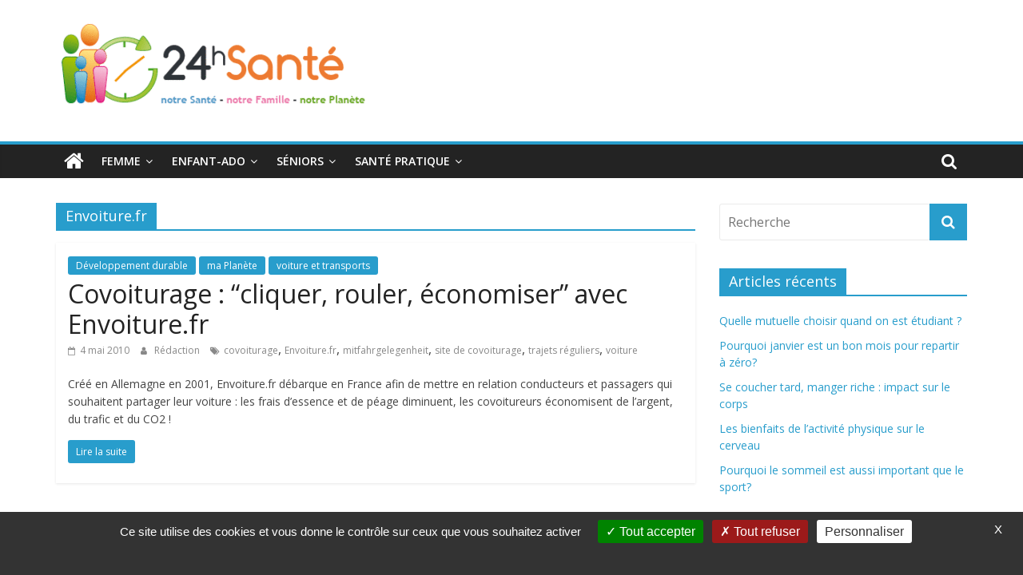

--- FILE ---
content_type: text/html; charset=UTF-8
request_url: https://www.24hsante.com/tag/envoiture-fr/
body_size: 9698
content:
<!DOCTYPE html>
<html lang="fr-FR"
	prefix="og: https://ogp.me/ns#" >
<head>
	<meta charset="UTF-8"/>
	<meta name="viewport" content="width=device-width, initial-scale=1">
	<link rel="profile" href="https://gmpg.org/xfn/11"/>
	<title>Envoiture.fr | 24h Santé</title>

		<!-- All in One SEO 4.0.18 -->
		<link rel="canonical" href="https://www.24hsante.com/tag/envoiture-fr/" />
		<script type="application/ld+json" class="aioseo-schema">
			{"@context":"https:\/\/schema.org","@graph":[{"@type":"WebSite","@id":"https:\/\/www.24hsante.com\/#website","url":"https:\/\/www.24hsante.com\/","name":"24h Sant\u00e9","description":"La sant\u00e9 de toute la famille","publisher":{"@id":"https:\/\/www.24hsante.com\/#organization"}},{"@type":"Organization","@id":"https:\/\/www.24hsante.com\/#organization","name":"24h Sant\u00e9","url":"https:\/\/www.24hsante.com\/","logo":{"@type":"ImageObject","@id":"https:\/\/www.24hsante.com\/#organizationLogo","url":"https:\/\/www.24hsante.com\/wp-content\/uploads\/2019\/04\/logo2-e1677848641727.gif","width":"400","height":"132"},"image":{"@id":"https:\/\/www.24hsante.com\/#organizationLogo"}},{"@type":"BreadcrumbList","@id":"https:\/\/www.24hsante.com\/tag\/envoiture-fr\/#breadcrumblist","itemListElement":[{"@type":"ListItem","@id":"https:\/\/www.24hsante.com\/#listItem","position":"1","item":{"@id":"https:\/\/www.24hsante.com\/#item","name":"Accueil","description":"La sant\u00e9 de toute la famille","url":"https:\/\/www.24hsante.com\/"},"nextItem":"https:\/\/www.24hsante.com\/tag\/envoiture-fr\/#listItem"},{"@type":"ListItem","@id":"https:\/\/www.24hsante.com\/tag\/envoiture-fr\/#listItem","position":"2","item":{"@id":"https:\/\/www.24hsante.com\/tag\/envoiture-fr\/#item","name":"Envoiture.fr","url":"https:\/\/www.24hsante.com\/tag\/envoiture-fr\/"},"previousItem":"https:\/\/www.24hsante.com\/#listItem"}]},{"@type":"CollectionPage","@id":"https:\/\/www.24hsante.com\/tag\/envoiture-fr\/#collectionpage","url":"https:\/\/www.24hsante.com\/tag\/envoiture-fr\/","name":"Envoiture.fr | 24h Sant\u00e9","inLanguage":"fr-FR","isPartOf":{"@id":"https:\/\/www.24hsante.com\/#website"},"breadcrumb":{"@id":"https:\/\/www.24hsante.com\/tag\/envoiture-fr\/#breadcrumblist"}}]}
		</script>
		<!-- All in One SEO -->

<link rel='dns-prefetch' href='//fonts.googleapis.com' />
<link rel='dns-prefetch' href='//s.w.org' />
<link rel="alternate" type="application/rss+xml" title="24h Santé &raquo; Flux" href="https://www.24hsante.com/feed/" />
<link rel="alternate" type="application/rss+xml" title="24h Santé &raquo; Flux des commentaires" href="https://www.24hsante.com/comments/feed/" />
<link rel="alternate" type="application/rss+xml" title="24h Santé &raquo; Flux de l’étiquette Envoiture.fr" href="https://www.24hsante.com/tag/envoiture-fr/feed/" />
		<script type="text/javascript">
			window._wpemojiSettings = {"baseUrl":"https:\/\/s.w.org\/images\/core\/emoji\/11\/72x72\/","ext":".png","svgUrl":"https:\/\/s.w.org\/images\/core\/emoji\/11\/svg\/","svgExt":".svg","source":{"concatemoji":"https:\/\/www.24hsante.com\/wp-includes\/js\/wp-emoji-release.min.js?ver=335670c8c3d549b7af874c9a39f40cf2"}};
			!function(e,a,t){var n,r,o,i=a.createElement("canvas"),p=i.getContext&&i.getContext("2d");function s(e,t){var a=String.fromCharCode;p.clearRect(0,0,i.width,i.height),p.fillText(a.apply(this,e),0,0);e=i.toDataURL();return p.clearRect(0,0,i.width,i.height),p.fillText(a.apply(this,t),0,0),e===i.toDataURL()}function c(e){var t=a.createElement("script");t.src=e,t.defer=t.type="text/javascript",a.getElementsByTagName("head")[0].appendChild(t)}for(o=Array("flag","emoji"),t.supports={everything:!0,everythingExceptFlag:!0},r=0;r<o.length;r++)t.supports[o[r]]=function(e){if(!p||!p.fillText)return!1;switch(p.textBaseline="top",p.font="600 32px Arial",e){case"flag":return s([55356,56826,55356,56819],[55356,56826,8203,55356,56819])?!1:!s([55356,57332,56128,56423,56128,56418,56128,56421,56128,56430,56128,56423,56128,56447],[55356,57332,8203,56128,56423,8203,56128,56418,8203,56128,56421,8203,56128,56430,8203,56128,56423,8203,56128,56447]);case"emoji":return!s([55358,56760,9792,65039],[55358,56760,8203,9792,65039])}return!1}(o[r]),t.supports.everything=t.supports.everything&&t.supports[o[r]],"flag"!==o[r]&&(t.supports.everythingExceptFlag=t.supports.everythingExceptFlag&&t.supports[o[r]]);t.supports.everythingExceptFlag=t.supports.everythingExceptFlag&&!t.supports.flag,t.DOMReady=!1,t.readyCallback=function(){t.DOMReady=!0},t.supports.everything||(n=function(){t.readyCallback()},a.addEventListener?(a.addEventListener("DOMContentLoaded",n,!1),e.addEventListener("load",n,!1)):(e.attachEvent("onload",n),a.attachEvent("onreadystatechange",function(){"complete"===a.readyState&&t.readyCallback()})),(n=t.source||{}).concatemoji?c(n.concatemoji):n.wpemoji&&n.twemoji&&(c(n.twemoji),c(n.wpemoji)))}(window,document,window._wpemojiSettings);
		</script>
		<style type="text/css">
img.wp-smiley,
img.emoji {
	display: inline !important;
	border: none !important;
	box-shadow: none !important;
	height: 1em !important;
	width: 1em !important;
	margin: 0 .07em !important;
	vertical-align: -0.1em !important;
	background: none !important;
	padding: 0 !important;
}
</style>
<link rel='stylesheet' id='wp-block-library-css'  href='https://www.24hsante.com/wp-includes/css/dist/block-library/style.min.css?ver=335670c8c3d549b7af874c9a39f40cf2' type='text/css' media='all' />
<link rel='stylesheet' id='wp-block-library-theme-css'  href='https://www.24hsante.com/wp-includes/css/dist/block-library/theme.min.css?ver=335670c8c3d549b7af874c9a39f40cf2' type='text/css' media='all' />
<link rel='stylesheet' id='chld_thm_cfg_parent-css'  href='https://www.24hsante.com/wp-content/themes/colormag/style.css?ver=335670c8c3d549b7af874c9a39f40cf2' type='text/css' media='all' />
<link rel='stylesheet' id='colormag_google_fonts-css'  href='//fonts.googleapis.com/css?family=Open+Sans%3A400%2C600&#038;ver=335670c8c3d549b7af874c9a39f40cf2' type='text/css' media='all' />
<link rel='stylesheet' id='colormag_style-css'  href='https://www.24hsante.com/wp-content/themes/colormag-child/style.css?ver=1.3.8.1555602161' type='text/css' media='all' />
<link rel='stylesheet' id='colormag-fontawesome-css'  href='https://www.24hsante.com/wp-content/themes/colormag/fontawesome/css/font-awesome.css?ver=4.2.1' type='text/css' media='all' />
<script type='text/javascript' src='https://www.24hsante.com/wp-includes/js/jquery/jquery.js?ver=1.12.4'></script>
<script type='text/javascript' src='https://www.24hsante.com/wp-includes/js/jquery/jquery-migrate.min.js?ver=1.4.1'></script>
<!--[if lte IE 8]>
<script type='text/javascript' src='https://www.24hsante.com/wp-content/themes/colormag/js/html5shiv.min.js?ver=335670c8c3d549b7af874c9a39f40cf2'></script>
<![endif]-->
<link rel='https://api.w.org/' href='https://www.24hsante.com/wp-json/' />
<link rel="EditURI" type="application/rsd+xml" title="RSD" href="https://www.24hsante.com/xmlrpc.php?rsd" />
<link rel="wlwmanifest" type="application/wlwmanifest+xml" href="https://www.24hsante.com/wp-includes/wlwmanifest.xml" /> 

		<style>
			.no-js img.lazyload { display: none; }
			figure.wp-block-image img.lazyloading { min-width: 150px; }
							.lazyload, .lazyloading { opacity: 0; }
				.lazyloaded {
					opacity: 1;
					transition: opacity 400ms;
					transition-delay: 0ms;
				}
					</style>
		<link rel="icon" href="https://www.24hsante.com/wp-content/uploads/2019/04/logo55.gif" sizes="32x32" />
<link rel="icon" href="https://www.24hsante.com/wp-content/uploads/2019/04/logo55.gif" sizes="192x192" />
<link rel="apple-touch-icon-precomposed" href="https://www.24hsante.com/wp-content/uploads/2019/04/logo55.gif" />
<meta name="msapplication-TileImage" content="https://www.24hsante.com/wp-content/uploads/2019/04/logo55.gif" />
	<meta name="google-site-verification" content="WSxYLwFqudg5wHAs-sgxtJj9Rk6RHhbev6wXciklf2Y" />
</head>

<body data-rsssl=1 class="archive tag tag-envoiture-fr tag-3561 wp-custom-logo wp-embed-responsive  wide">


<div id="page" class="hfeed site">
	
	
	<header id="masthead" class="site-header clearfix ">
		<div id="header-text-nav-container" class="clearfix">

			
			
			
		<div class="inner-wrap">

			<div id="header-text-nav-wrap" class="clearfix">
				<div id="header-left-section">
											<div id="header-logo-image">
							<a href="https://www.24hsante.com/" class="custom-logo-link" rel="home" itemprop="url"><img width="400" height="132"   alt="24h Santé" itemprop="logo" data-src="https://www.24hsante.com/wp-content/uploads/2019/04/logo2-e1677848641727.gif" class="custom-logo lazyload" src="[data-uri]" /><noscript><img width="400" height="132" src="https://www.24hsante.com/wp-content/uploads/2019/04/logo2-e1677848641727.gif" class="custom-logo" alt="24h Santé" itemprop="logo" /></noscript></a>						</div><!-- #header-logo-image -->
											<div id="header-text" class="screen-reader-text">
													<h3 id="site-title">
								<a href="https://www.24hsante.com/" title="24h Santé" rel="home">24h Santé</a>
							</h3>
																		<p id="site-description">La santé de toute la famille</p>
						<!-- #site-description -->
					</div><!-- #header-text -->
				</div><!-- #header-left-section -->
				<div id="header-right-section">
									</div><!-- #header-right-section -->

			</div><!-- #header-text-nav-wrap -->

		</div><!-- .inner-wrap -->

		
			
			
		<nav id="site-navigation" class="main-navigation clearfix" role="navigation">
			<div class="inner-wrap clearfix">
				
					<div class="home-icon">
						<a href="https://www.24hsante.com/" title="24h Santé"><i class="fa fa-home"></i></a>
					</div>

					
									<div class="search-random-icons-container">
													<div class="top-search-wrap">
								<i class="fa fa-search search-top"></i>
								<div class="search-form-top">
									<form action="https://www.24hsante.com/" class="search-form searchform clearfix" method="get">
   <div class="search-wrap">
      <input type="text" placeholder="Recherche" class="s field" name="s">
      <button class="search-icon" type="submit"></button>
   </div>
</form><!-- .searchform -->								</div>
							</div>
											</div>
				
				<p class="menu-toggle"></p>
				<div class="menu-primary-container"><ul id="menu-menu-principal" class="menu"><li id="menu-item-51596" class="menu-item menu-item-type-taxonomy menu-item-object-category menu-item-has-children menu-item-51596"><a href="https://www.24hsante.com/femme/">Femme</a>
<ul class="sub-menu">
	<li id="menu-item-51548" class="menu-item menu-item-type-taxonomy menu-item-object-category menu-item-51548"><a href="https://www.24hsante.com/sante-femmes/">Santé femme</a></li>
	<li id="menu-item-51595" class="menu-item menu-item-type-taxonomy menu-item-object-category menu-item-51595"><a href="https://www.24hsante.com/bien-etre/">Bien-être</a></li>
	<li id="menu-item-51594" class="menu-item menu-item-type-taxonomy menu-item-object-category menu-item-51594"><a href="https://www.24hsante.com/beaute-bien-etre/">Beauté</a></li>
</ul>
</li>
<li id="menu-item-51549" class="menu-item menu-item-type-taxonomy menu-item-object-category menu-item-has-children menu-item-51549"><a href="https://www.24hsante.com/enfant-ado/">Enfant-ado</a>
<ul class="sub-menu">
	<li id="menu-item-51602" class="menu-item menu-item-type-taxonomy menu-item-object-category menu-item-51602"><a href="https://www.24hsante.com/enfant-ado/bebe/">Santé bébé (0-2 ans)</a></li>
	<li id="menu-item-51599" class="menu-item menu-item-type-taxonomy menu-item-object-category menu-item-51599"><a href="https://www.24hsante.com/enfant-ado/sante-enfants/">Santé enfants</a></li>
	<li id="menu-item-51598" class="menu-item menu-item-type-taxonomy menu-item-object-category menu-item-51598"><a href="https://www.24hsante.com/enfant-ado/sante-adolescents/">Santé ados</a></li>
	<li id="menu-item-51600" class="menu-item menu-item-type-taxonomy menu-item-object-category menu-item-51600"><a href="https://www.24hsante.com/enfant-ado/scolarite/">Scolarité</a></li>
</ul>
</li>
<li id="menu-item-51550" class="menu-item menu-item-type-taxonomy menu-item-object-category menu-item-has-children menu-item-51550"><a href="https://www.24hsante.com/seniors/">Séniors</a>
<ul class="sub-menu">
	<li id="menu-item-51603" class="menu-item menu-item-type-taxonomy menu-item-object-category menu-item-51603"><a href="https://www.24hsante.com/grands-seniors/">Grands séniors</a></li>
</ul>
</li>
<li id="menu-item-51551" class="menu-item menu-item-type-taxonomy menu-item-object-category menu-item-has-children menu-item-51551"><a href="https://www.24hsante.com/ma-sante-pratique/">Santé pratique</a>
<ul class="sub-menu">
	<li id="menu-item-51588" class="menu-item menu-item-type-taxonomy menu-item-object-category menu-item-has-children menu-item-51588"><a href="https://www.24hsante.com/ma-sante-pratique/mes-droits-mes-demarches/">Mes droits, mes démarches</a>
	<ul class="sub-menu">
		<li id="menu-item-51675" class="menu-item menu-item-type-taxonomy menu-item-object-category menu-item-51675"><a href="https://www.24hsante.com/ma-sante-pratique/secu-mutuelles-complementaires/">Sécu, mutuelles&#8230;</a></li>
		<li id="menu-item-51674" class="menu-item menu-item-type-taxonomy menu-item-object-category menu-item-51674"><a href="https://www.24hsante.com/ma-sante-pratique/se-renseigner-s-informer-choisir/">Se renseigner, choisir</a></li>
		<li id="menu-item-51673" class="menu-item menu-item-type-taxonomy menu-item-object-category menu-item-51673"><a href="https://www.24hsante.com/ma-sante-pratique/hopitaux-cliniques/">Hôpitaux, cliniques</a></li>
	</ul>
</li>
	<li id="menu-item-51593" class="menu-item menu-item-type-taxonomy menu-item-object-category menu-item-has-children menu-item-51593"><a href="https://www.24hsante.com/ma-sante-pratique/le-medicament-et-moi/">Le médicament et moi</a>
	<ul class="sub-menu">
		<li id="menu-item-51659" class="menu-item menu-item-type-taxonomy menu-item-object-category menu-item-51659"><a href="https://www.24hsante.com/ma-sante-pratique/le-medicament-et-moi/medicaments-sur-ordonnance/">Médicaments</a></li>
		<li id="menu-item-51657" class="menu-item menu-item-type-taxonomy menu-item-object-category menu-item-51657"><a href="https://www.24hsante.com/ma-sante-pratique/le-medicament-et-moi/automedication/">Automédication</a></li>
		<li id="menu-item-51658" class="menu-item menu-item-type-taxonomy menu-item-object-category menu-item-51658"><a href="https://www.24hsante.com/ma-sante-pratique/le-medicament-et-moi/homeopathie/">Homéopathie</a></li>
	</ul>
</li>
	<li id="menu-item-51597" class="menu-item menu-item-type-taxonomy menu-item-object-category menu-item-51597"><a href="https://www.24hsante.com/ma-sante-pratique/e-sante-sites-appli/">E-santé, sites et applis</a></li>
</ul>
</li>
</ul></div>
			</div>
		</nav>

		
		</div><!-- #header-text-nav-container -->

				



	</header>

		
	<div id="main" class="clearfix">
		<div class="inner-wrap clearfix">

	
	<div id="primary">
		<div id="content" class="clearfix">

			
				<header class="page-header">
               					<h1 class="page-title">
               <span>
						Envoiture.fr					</span></h1>
                  									</header><!-- .page-header -->

            <div class="article-container">

   				
   				
   					
<article id="post-8748" class="post-8748 post type-post status-publish format-standard hentry category-developpement-durable-ma-planete category-ma-planete category-voiture-transports tag-covoiturage tag-envoiture-fr tag-mitfahrgelegenheit tag-site-de-covoiturage tag-trajets-reguliers tag-voiture">
   
   
   <div class="article-content clearfix">

      
      <div class="above-entry-meta"><span class="cat-links"><a href="https://www.24hsante.com/developpement-durable-ma-planete/"  rel="category tag">Développement durable</a>&nbsp;<a href="https://www.24hsante.com/ma-planete/"  rel="category tag">ma Planète</a>&nbsp;<a href="https://www.24hsante.com/voiture-transports/"  rel="category tag">voiture et transports</a>&nbsp;</span></div>
      <header class="entry-header">
         <h2 class="entry-title">
            <a href="https://www.24hsante.com/covoiturage-cliquer-rouler-economiser-avec-envoiture-fr/" title="Covoiturage : “cliquer, rouler, économiser” avec Envoiture.fr">Covoiturage : “cliquer, rouler, économiser” avec Envoiture.fr</a>
         </h2>
      </header>

      <div class="below-entry-meta">
			<span class="posted-on"><a href="https://www.24hsante.com/covoiturage-cliquer-rouler-economiser-avec-envoiture-fr/" title="16 h 48 min" rel="bookmark"><i class="fa fa-calendar-o"></i> <time class="entry-date published" datetime="2010-05-04T16:48:56+00:00">4 mai 2010</time><time class="updated" datetime="2019-10-22T18:17:43+00:00">22 octobre 2019</time></a></span>
			<span class="byline">
				<span class="author vcard">
					<i class="fa fa-user"></i>
					<a class="url fn n"
					   href="https://www.24hsante.com/author/xor666da/"
					   title="Rédaction">Rédaction					</a>
				</span>
			</span>

			<span class="tag-links"><i class="fa fa-tags"></i><a href="https://www.24hsante.com/tag/covoiturage/" rel="tag">covoiturage</a>, <a href="https://www.24hsante.com/tag/envoiture-fr/" rel="tag">Envoiture.fr</a>, <a href="https://www.24hsante.com/tag/mitfahrgelegenheit/" rel="tag">mitfahrgelegenheit</a>, <a href="https://www.24hsante.com/tag/site-de-covoiturage/" rel="tag">site de covoiturage</a>, <a href="https://www.24hsante.com/tag/trajets-reguliers/" rel="tag">trajets réguliers</a>, <a href="https://www.24hsante.com/tag/voiture/" rel="tag">voiture</a></span></div>
      <div class="entry-content clearfix">
         <p>Créé en Allemagne en 2001, Envoiture.fr débarque en France afin de mettre en relation conducteurs et passagers qui souhaitent partager leur voiture : les frais d’essence et de péage diminuent, les covoitureurs économisent de l’argent, du trafic et du CO2 !</p>
         <a class="more-link" title="Covoiturage : “cliquer, rouler, économiser” avec Envoiture.fr" href="https://www.24hsante.com/covoiturage-cliquer-rouler-economiser-avec-envoiture-fr/"><span>Lire la suite</span></a>
      </div>

   </div>

   </article>
   				
            </div>

				

			
		</div><!-- #content -->
	</div><!-- #primary -->

	
<div id="secondary">
			
		<aside id="search-2" class="widget widget_search clearfix"><form action="https://www.24hsante.com/" class="search-form searchform clearfix" method="get">
   <div class="search-wrap">
      <input type="text" placeholder="Recherche" class="s field" name="s">
      <button class="search-icon" type="submit"></button>
   </div>
</form><!-- .searchform --></aside>		<aside id="recent-posts-2" class="widget widget_recent_entries clearfix">		<h3 class="widget-title"><span>Articles récents</span></h3>		<ul>
											<li>
					<a href="https://www.24hsante.com/quelle-mutuelle-choisir-quand-on-est-etudiant/">Quelle mutuelle choisir quand on est étudiant ?</a>
									</li>
											<li>
					<a href="https://www.24hsante.com/pourquoi-janvier-est-un-bon-mois-pour-repartir-a-zero/">Pourquoi janvier est un bon mois pour repartir à zéro?</a>
									</li>
											<li>
					<a href="https://www.24hsante.com/se-coucher-tard-manger-riche-impact-sur-le-corps/">Se coucher tard, manger riche : impact sur le corps</a>
									</li>
											<li>
					<a href="https://www.24hsante.com/les-bienfaits-de-lactivite-physique-sur-le-cerveau/">Les bienfaits de l’activité physique sur le cerveau</a>
									</li>
											<li>
					<a href="https://www.24hsante.com/pourquoi-le-sommeil-est-aussi-important-que-le-sport/">Pourquoi le sommeil est aussi important que le sport?</a>
									</li>
					</ul>
		</aside><aside id="tag_cloud-2" class="widget widget_tag_cloud clearfix"><h3 class="widget-title"><span>Étiquettes</span></h3><div class="tagcloud"><a href="https://www.24hsante.com/tag/alcool/" class="tag-cloud-link tag-link-28 tag-link-position-1" style="font-size: 11.5pt;" aria-label="alcool (80 éléments)">alcool</a>
<a href="https://www.24hsante.com/tag/alimentation/" class="tag-cloud-link tag-link-15 tag-link-position-2" style="font-size: 10.882352941176pt;" aria-label="alimentation (74 éléments)">alimentation</a>
<a href="https://www.24hsante.com/tag/allergie/" class="tag-cloud-link tag-link-326 tag-link-position-3" style="font-size: 8.4117647058824pt;" aria-label="allergie (57 éléments)">allergie</a>
<a href="https://www.24hsante.com/tag/allergies/" class="tag-cloud-link tag-link-240 tag-link-position-4" style="font-size: 10.470588235294pt;" aria-label="allergies (71 éléments)">allergies</a>
<a href="https://www.24hsante.com/tag/alzheimer/" class="tag-cloud-link tag-link-226 tag-link-position-5" style="font-size: 14.176470588235pt;" aria-label="Alzheimer (109 éléments)">Alzheimer</a>
<a href="https://www.24hsante.com/tag/assurance-maladie/" class="tag-cloud-link tag-link-236 tag-link-position-6" style="font-size: 9.4411764705882pt;" aria-label="Assurance-maladie (64 éléments)">Assurance-maladie</a>
<a href="https://www.24hsante.com/tag/asthme/" class="tag-cloud-link tag-link-1257 tag-link-position-7" style="font-size: 8.4117647058824pt;" aria-label="asthme (56 éléments)">asthme</a>
<a href="https://www.24hsante.com/tag/beaute/" class="tag-cloud-link tag-link-93 tag-link-position-8" style="font-size: 8.8235294117647pt;" aria-label="beauté (59 éléments)">beauté</a>
<a href="https://www.24hsante.com/tag/bio/" class="tag-cloud-link tag-link-95 tag-link-position-9" style="font-size: 12.735294117647pt;" aria-label="bio (92 éléments)">bio</a>
<a href="https://www.24hsante.com/tag/biodiversite/" class="tag-cloud-link tag-link-1232 tag-link-position-10" style="font-size: 9.8529411764706pt;" aria-label="biodiversité (67 éléments)">biodiversité</a>
<a href="https://www.24hsante.com/tag/bebe/" class="tag-cloud-link tag-link-321 tag-link-position-11" style="font-size: 12.735294117647pt;" aria-label="bébé (0-2 ans) (93 éléments)">bébé (0-2 ans)</a>
<a href="https://www.24hsante.com/tag/campagne/" class="tag-cloud-link tag-link-703 tag-link-position-12" style="font-size: 11.088235294118pt;" aria-label="campagne (76 éléments)">campagne</a>
<a href="https://www.24hsante.com/tag/cancer/" class="tag-cloud-link tag-link-29 tag-link-position-13" style="font-size: 22pt;" aria-label="Cancer (263 éléments)">Cancer</a>
<a href="https://www.24hsante.com/tag/cancer-du-sein/" class="tag-cloud-link tag-link-155 tag-link-position-14" style="font-size: 11.705882352941pt;" aria-label="cancer du sein (83 éléments)">cancer du sein</a>
<a href="https://www.24hsante.com/tag/diabete/" class="tag-cloud-link tag-link-61 tag-link-position-15" style="font-size: 15.411764705882pt;" aria-label="diabète (126 éléments)">diabète</a>
<a href="https://www.24hsante.com/tag/depistage/" class="tag-cloud-link tag-link-1593 tag-link-position-16" style="font-size: 10.264705882353pt;" aria-label="dépistage (70 éléments)">dépistage</a>
<a href="https://www.24hsante.com/tag/enfant/" class="tag-cloud-link tag-link-679 tag-link-position-17" style="font-size: 13.558823529412pt;" aria-label="enfant (101 éléments)">enfant</a>
<a href="https://www.24hsante.com/tag/enfants/" class="tag-cloud-link tag-link-128 tag-link-position-18" style="font-size: 18.294117647059pt;" aria-label="enfants (171 éléments)">enfants</a>
<a href="https://www.24hsante.com/tag/femmes/" class="tag-cloud-link tag-link-905 tag-link-position-19" style="font-size: 9.0294117647059pt;" aria-label="femmes (61 éléments)">femmes</a>
<a href="https://www.24hsante.com/tag/france/" class="tag-cloud-link tag-link-947 tag-link-position-20" style="font-size: 11.5pt;" aria-label="France (80 éléments)">France</a>
<a href="https://www.24hsante.com/tag/francais/" class="tag-cloud-link tag-link-707 tag-link-position-21" style="font-size: 13.558823529412pt;" aria-label="Français (102 éléments)">Français</a>
<a href="https://www.24hsante.com/tag/grippe/" class="tag-cloud-link tag-link-104 tag-link-position-22" style="font-size: 16.852941176471pt;" aria-label="Grippe (148 éléments)">Grippe</a>
<a href="https://www.24hsante.com/tag/grippe-a/" class="tag-cloud-link tag-link-187 tag-link-position-23" style="font-size: 10.676470588235pt;" aria-label="grippe A (73 éléments)">grippe A</a>
<a href="https://www.24hsante.com/tag/grossesse/" class="tag-cloud-link tag-link-306 tag-link-position-24" style="font-size: 14.794117647059pt;" aria-label="grossesse (116 éléments)">grossesse</a>
<a href="https://www.24hsante.com/tag/h1n1/" class="tag-cloud-link tag-link-107 tag-link-position-25" style="font-size: 11.294117647059pt;" aria-label="H1N1 (78 éléments)">H1N1</a>
<a href="https://www.24hsante.com/tag/hopital/" class="tag-cloud-link tag-link-989 tag-link-position-26" style="font-size: 11.705882352941pt;" aria-label="Hôpital (83 éléments)">Hôpital</a>
<a href="https://www.24hsante.com/tag/journee-mondiale/" class="tag-cloud-link tag-link-454 tag-link-position-27" style="font-size: 20.764705882353pt;" aria-label="journée mondiale (227 éléments)">journée mondiale</a>
<a href="https://www.24hsante.com/tag/livre/" class="tag-cloud-link tag-link-333 tag-link-position-28" style="font-size: 11.911764705882pt;" aria-label="livre (85 éléments)">livre</a>
<a href="https://www.24hsante.com/tag/maladie/" class="tag-cloud-link tag-link-2524 tag-link-position-29" style="font-size: 8.6176470588235pt;" aria-label="maladie (58 éléments)">maladie</a>
<a href="https://www.24hsante.com/tag/mediator/" class="tag-cloud-link tag-link-6316 tag-link-position-30" style="font-size: 10.676470588235pt;" aria-label="Mediator (73 éléments)">Mediator</a>
<a href="https://www.24hsante.com/tag/medecins/" class="tag-cloud-link tag-link-2126 tag-link-position-31" style="font-size: 10.264705882353pt;" aria-label="médecins (69 éléments)">médecins</a>
<a href="https://www.24hsante.com/tag/medicament/" class="tag-cloud-link tag-link-11 tag-link-position-32" style="font-size: 16.029411764706pt;" aria-label="médicament (135 éléments)">médicament</a>
<a href="https://www.24hsante.com/tag/medicaments/" class="tag-cloud-link tag-link-606 tag-link-position-33" style="font-size: 22pt;" aria-label="médicaments (261 éléments)">médicaments</a>
<a href="https://www.24hsante.com/tag/obesite/" class="tag-cloud-link tag-link-217 tag-link-position-34" style="font-size: 13.352941176471pt;" aria-label="Obésité (99 éléments)">Obésité</a>
<a href="https://www.24hsante.com/tag/oms/" class="tag-cloud-link tag-link-405 tag-link-position-35" style="font-size: 12.323529411765pt;" aria-label="OMS (88 éléments)">OMS</a>
<a href="https://www.24hsante.com/tag/personnes-agees/" class="tag-cloud-link tag-link-180 tag-link-position-36" style="font-size: 8pt;" aria-label="personnes âgées (54 éléments)">personnes âgées</a>
<a href="https://www.24hsante.com/tag/sante-seniors/" class="tag-cloud-link tag-link-5887 tag-link-position-37" style="font-size: 19.941176470588pt;" aria-label="santé (210 éléments)">santé</a>
<a href="https://www.24hsante.com/tag/sida/" class="tag-cloud-link tag-link-315 tag-link-position-38" style="font-size: 15.617647058824pt;" aria-label="SIDA (127 éléments)">SIDA</a>
<a href="https://www.24hsante.com/tag/sommeil/" class="tag-cloud-link tag-link-298 tag-link-position-39" style="font-size: 12.323529411765pt;" aria-label="sommeil (89 éléments)">sommeil</a>
<a href="https://www.24hsante.com/tag/tabac/" class="tag-cloud-link tag-link-203 tag-link-position-40" style="font-size: 14.794117647059pt;" aria-label="tabac (117 éléments)">tabac</a>
<a href="https://www.24hsante.com/tag/vaccin/" class="tag-cloud-link tag-link-109 tag-link-position-41" style="font-size: 16.852941176471pt;" aria-label="vaccin (146 éléments)">vaccin</a>
<a href="https://www.24hsante.com/tag/vaccination/" class="tag-cloud-link tag-link-439 tag-link-position-42" style="font-size: 11.911764705882pt;" aria-label="vaccination (84 éléments)">vaccination</a>
<a href="https://www.24hsante.com/tag/vaccins/" class="tag-cloud-link tag-link-2073 tag-link-position-43" style="font-size: 8.6176470588235pt;" aria-label="vaccins (58 éléments)">vaccins</a>
<a href="https://www.24hsante.com/tag/vih/" class="tag-cloud-link tag-link-317 tag-link-position-44" style="font-size: 14.382352941176pt;" aria-label="VIH (110 éléments)">VIH</a>
<a href="https://www.24hsante.com/tag/epidemie/" class="tag-cloud-link tag-link-103 tag-link-position-45" style="font-size: 13.147058823529pt;" aria-label="épidémie (97 éléments)">épidémie</a></div>
</aside><aside id="execphp-2" class="widget widget_execphp clearfix">			<div class="execphpwidget">
</div>
		</aside><aside id="colormag_featured_posts_vertical_widget-4" class="widget widget_featured_posts widget_featured_posts_vertical widget_featured_meta clearfix">		<h3 class="widget-title" style="border-bottom-color:#ea1c6b;"><span style="background-color:#ea1c6b;">Seniors</span></h3>								<div class="first-post">			<div class="single-article clearfix">
				<figure><a href="https://www.24hsante.com/les-meilleurs-exercices-pour-les-seniors-afin-de-maintenir-la-force-musculaire-et-lequilibre/" title="Les meilleurs exercices pour les seniors afin de maintenir la force musculaire et l&#8217;équilibre"><img width="390" height="205"   alt="Les meilleurs exercices pour les seniors afin de maintenir la force musculaire et l&#8217;équilibre" title="Les meilleurs exercices pour les seniors afin de maintenir la force musculaire et l&#8217;équilibre" data-src="https://www.24hsante.com/wp-content/uploads/2024/04/2024-04-02_130452-390x205.jpg" class="attachment-colormag-featured-post-medium size-colormag-featured-post-medium wp-post-image lazyload" src="[data-uri]" /><noscript><img width="390" height="205" src="https://www.24hsante.com/wp-content/uploads/2024/04/2024-04-02_130452-390x205.jpg" class="attachment-colormag-featured-post-medium size-colormag-featured-post-medium wp-post-image" alt="Les meilleurs exercices pour les seniors afin de maintenir la force musculaire et l&#8217;équilibre" title="Les meilleurs exercices pour les seniors afin de maintenir la force musculaire et l&#8217;équilibre" /></noscript></a></figure>				<div class="article-content">
					<div class="above-entry-meta"><span class="cat-links"><a href="https://www.24hsante.com/seniors/" style="background:#ea1c6b" rel="category tag">Séniors</a>&nbsp;</span></div>					<h3 class="entry-title">
						<a href="https://www.24hsante.com/les-meilleurs-exercices-pour-les-seniors-afin-de-maintenir-la-force-musculaire-et-lequilibre/" title="Les meilleurs exercices pour les seniors afin de maintenir la force musculaire et l&#8217;équilibre">Les meilleurs exercices pour les seniors afin de maintenir la force musculaire et l&#8217;équilibre</a>
					</h3>
					<div class="below-entry-meta">
						<span class="posted-on"><a href="https://www.24hsante.com/les-meilleurs-exercices-pour-les-seniors-afin-de-maintenir-la-force-musculaire-et-lequilibre/" title="13 h 05 min" rel="bookmark"><i class="fa fa-calendar-o"></i> <time class="entry-date published" datetime="2024-04-02T13:05:50+00:00">2 avril 2024</time><time class="updated" datetime="2024-04-02T13:07:57+00:00">2 avril 2024</time></a></span>						<span class="byline"><span class="author vcard"><i class="fa fa-user"></i><a class="url fn n" href="https://www.24hsante.com/author/xor666da/" title="Rédaction">Rédaction</a></span></span>
											</div>
											<div class="entry-content">
							<p>Chez les séniors, maintenir une bonne force musculaire et un bon équilibre permet de prévenir le risque d&#8217;accident.</p>
						</div>
									</div>

			</div>
			</div>									<div class="following-post">			<div class="single-article clearfix">
				<figure><a href="https://www.24hsante.com/quels-sont-les-differents-types-hebergement-pour-personnes-agees/" title="Quels sont les différents types d&#8217;hébergement pour personnes âgées ?"><img width="130" height="90"   alt="Quels sont les différents types d&#8217;hébergement pour personnes âgées ?" title="Quels sont les différents types d&#8217;hébergement pour personnes âgées ?" data-srcset="https://www.24hsante.com/wp-content/uploads/2023/01/2023-01-20_144252-130x90.jpg 130w, https://www.24hsante.com/wp-content/uploads/2023/01/2023-01-20_144252-392x272.jpg 392w" sizes="(max-width: 130px) 100vw, 130px" data-src="https://www.24hsante.com/wp-content/uploads/2023/01/2023-01-20_144252-130x90.jpg" class="attachment-colormag-featured-post-small size-colormag-featured-post-small wp-post-image lazyload" src="[data-uri]" /><noscript><img width="130" height="90" src="https://www.24hsante.com/wp-content/uploads/2023/01/2023-01-20_144252-130x90.jpg" class="attachment-colormag-featured-post-small size-colormag-featured-post-small wp-post-image" alt="Quels sont les différents types d&#8217;hébergement pour personnes âgées ?" title="Quels sont les différents types d&#8217;hébergement pour personnes âgées ?" srcset="https://www.24hsante.com/wp-content/uploads/2023/01/2023-01-20_144252-130x90.jpg 130w, https://www.24hsante.com/wp-content/uploads/2023/01/2023-01-20_144252-392x272.jpg 392w" sizes="(max-width: 130px) 100vw, 130px" /></noscript></a></figure>				<div class="article-content">
					<div class="above-entry-meta"><span class="cat-links"><a href="https://www.24hsante.com/ma-sante-pratique/se-renseigner-s-informer-choisir/"  rel="category tag">Se renseigner, choisir</a>&nbsp;<a href="https://www.24hsante.com/seniors/" style="background:#ea1c6b" rel="category tag">Séniors</a>&nbsp;</span></div>					<h3 class="entry-title">
						<a href="https://www.24hsante.com/quels-sont-les-differents-types-hebergement-pour-personnes-agees/" title="Quels sont les différents types d&#8217;hébergement pour personnes âgées ?">Quels sont les différents types d&#8217;hébergement pour personnes âgées ?</a>
					</h3>
					<div class="below-entry-meta">
						<span class="posted-on"><a href="https://www.24hsante.com/quels-sont-les-differents-types-hebergement-pour-personnes-agees/" title="11 h 27 min" rel="bookmark"><i class="fa fa-calendar-o"></i> <time class="entry-date published updated" datetime="2024-03-13T11:27:37+00:00">13 mars 2024</time></a></span>						<span class="byline"><span class="author vcard"><i class="fa fa-user"></i><a class="url fn n" href="https://www.24hsante.com/author/xor666da/" title="Rédaction">Rédaction</a></span></span>
											</div>
									</div>

			</div>
															<div class="single-article clearfix">
				<figure><a href="https://www.24hsante.com/comment-entrer-et-sortir-de-la-baignoire-facilement-et-sans-risques/" title="Comment entrer et sortir de la baignoire facilement et sans risques ?"><img width="130" height="90"   alt="Comment entrer et sortir de la baignoire facilement et sans risques ?" title="Comment entrer et sortir de la baignoire facilement et sans risques ?" data-srcset="https://www.24hsante.com/wp-content/uploads/2023/01/baignoire1-130x90.jpg 130w, https://www.24hsante.com/wp-content/uploads/2023/01/baignoire1-392x272.jpg 392w" sizes="(max-width: 130px) 100vw, 130px" data-src="https://www.24hsante.com/wp-content/uploads/2023/01/baignoire1-130x90.jpg" class="attachment-colormag-featured-post-small size-colormag-featured-post-small wp-post-image lazyload" src="[data-uri]" /><noscript><img width="130" height="90" src="https://www.24hsante.com/wp-content/uploads/2023/01/baignoire1-130x90.jpg" class="attachment-colormag-featured-post-small size-colormag-featured-post-small wp-post-image" alt="Comment entrer et sortir de la baignoire facilement et sans risques ?" title="Comment entrer et sortir de la baignoire facilement et sans risques ?" srcset="https://www.24hsante.com/wp-content/uploads/2023/01/baignoire1-130x90.jpg 130w, https://www.24hsante.com/wp-content/uploads/2023/01/baignoire1-392x272.jpg 392w" sizes="(max-width: 130px) 100vw, 130px" /></noscript></a></figure>				<div class="article-content">
					<div class="above-entry-meta"><span class="cat-links"><a href="https://www.24hsante.com/ma-sante-pratique/se-renseigner-s-informer-choisir/"  rel="category tag">Se renseigner, choisir</a>&nbsp;<a href="https://www.24hsante.com/seniors/" style="background:#ea1c6b" rel="category tag">Séniors</a>&nbsp;</span></div>					<h3 class="entry-title">
						<a href="https://www.24hsante.com/comment-entrer-et-sortir-de-la-baignoire-facilement-et-sans-risques/" title="Comment entrer et sortir de la baignoire facilement et sans risques ?">Comment entrer et sortir de la baignoire facilement et sans risques ?</a>
					</h3>
					<div class="below-entry-meta">
						<span class="posted-on"><a href="https://www.24hsante.com/comment-entrer-et-sortir-de-la-baignoire-facilement-et-sans-risques/" title="15 h 02 min" rel="bookmark"><i class="fa fa-calendar-o"></i> <time class="entry-date published updated" datetime="2023-01-10T15:02:54+00:00">10 janvier 2023</time></a></span>						<span class="byline"><span class="author vcard"><i class="fa fa-user"></i><a class="url fn n" href="https://www.24hsante.com/author/xor666da/" title="Rédaction">Rédaction</a></span></span>
											</div>
									</div>

			</div>
															<div class="single-article clearfix">
				<figure><a href="https://www.24hsante.com/senior-8-accessoires-de-salle-de-bains-pour-rester-autonome/" title="Seniors : 8 accessoires de salle de bains pour rester autonome"><img width="130" height="90"   alt="Seniors : 8 accessoires de salle de bains pour rester autonome" title="Seniors : 8 accessoires de salle de bains pour rester autonome" data-srcset="https://www.24hsante.com/wp-content/uploads/2023/01/2023-01-06_104616-130x90.jpg 130w, https://www.24hsante.com/wp-content/uploads/2023/01/2023-01-06_104616-300x208.jpg 300w, https://www.24hsante.com/wp-content/uploads/2023/01/2023-01-06_104616-768x532.jpg 768w, https://www.24hsante.com/wp-content/uploads/2023/01/2023-01-06_104616-392x272.jpg 392w, https://www.24hsante.com/wp-content/uploads/2023/01/2023-01-06_104616.jpg 897w" sizes="(max-width: 130px) 100vw, 130px" data-src="https://www.24hsante.com/wp-content/uploads/2023/01/2023-01-06_104616-130x90.jpg" class="attachment-colormag-featured-post-small size-colormag-featured-post-small wp-post-image lazyload" src="[data-uri]" /><noscript><img width="130" height="90" src="https://www.24hsante.com/wp-content/uploads/2023/01/2023-01-06_104616-130x90.jpg" class="attachment-colormag-featured-post-small size-colormag-featured-post-small wp-post-image" alt="Seniors : 8 accessoires de salle de bains pour rester autonome" title="Seniors : 8 accessoires de salle de bains pour rester autonome" srcset="https://www.24hsante.com/wp-content/uploads/2023/01/2023-01-06_104616-130x90.jpg 130w, https://www.24hsante.com/wp-content/uploads/2023/01/2023-01-06_104616-300x208.jpg 300w, https://www.24hsante.com/wp-content/uploads/2023/01/2023-01-06_104616-768x532.jpg 768w, https://www.24hsante.com/wp-content/uploads/2023/01/2023-01-06_104616-392x272.jpg 392w, https://www.24hsante.com/wp-content/uploads/2023/01/2023-01-06_104616.jpg 897w" sizes="(max-width: 130px) 100vw, 130px" /></noscript></a></figure>				<div class="article-content">
					<div class="above-entry-meta"><span class="cat-links"><a href="https://www.24hsante.com/ma-sante-pratique/se-renseigner-s-informer-choisir/"  rel="category tag">Se renseigner, choisir</a>&nbsp;<a href="https://www.24hsante.com/seniors/" style="background:#ea1c6b" rel="category tag">Séniors</a>&nbsp;</span></div>					<h3 class="entry-title">
						<a href="https://www.24hsante.com/senior-8-accessoires-de-salle-de-bains-pour-rester-autonome/" title="Seniors : 8 accessoires de salle de bains pour rester autonome">Seniors : 8 accessoires de salle de bains pour rester autonome</a>
					</h3>
					<div class="below-entry-meta">
						<span class="posted-on"><a href="https://www.24hsante.com/senior-8-accessoires-de-salle-de-bains-pour-rester-autonome/" title="10 h 47 min" rel="bookmark"><i class="fa fa-calendar-o"></i> <time class="entry-date published" datetime="2023-01-06T10:47:02+00:00">6 janvier 2023</time><time class="updated" datetime="2023-01-06T10:51:28+00:00">6 janvier 2023</time></a></span>						<span class="byline"><span class="author vcard"><i class="fa fa-user"></i><a class="url fn n" href="https://www.24hsante.com/author/xor666da/" title="Rédaction">Rédaction</a></span></span>
											</div>
									</div>

			</div>
															<div class="single-article clearfix">
				<figure><a href="https://www.24hsante.com/souscrire-un-contrat-obseques-apres-75-ans/" title="Faut-il souscrire un contrat obsèques avant 75 ans ?"><img width="130" height="90"   alt="Faut-il souscrire un contrat obsèques avant 75 ans ?" title="Faut-il souscrire un contrat obsèques avant 75 ans ?" data-srcset="https://www.24hsante.com/wp-content/uploads/2022/06/2022-06-20_170507-130x90.jpg 130w, https://www.24hsante.com/wp-content/uploads/2022/06/2022-06-20_170507-392x272.jpg 392w" sizes="(max-width: 130px) 100vw, 130px" data-src="https://www.24hsante.com/wp-content/uploads/2022/06/2022-06-20_170507-130x90.jpg" class="attachment-colormag-featured-post-small size-colormag-featured-post-small wp-post-image lazyload" src="[data-uri]" /><noscript><img width="130" height="90" src="https://www.24hsante.com/wp-content/uploads/2022/06/2022-06-20_170507-130x90.jpg" class="attachment-colormag-featured-post-small size-colormag-featured-post-small wp-post-image" alt="Faut-il souscrire un contrat obsèques avant 75 ans ?" title="Faut-il souscrire un contrat obsèques avant 75 ans ?" srcset="https://www.24hsante.com/wp-content/uploads/2022/06/2022-06-20_170507-130x90.jpg 130w, https://www.24hsante.com/wp-content/uploads/2022/06/2022-06-20_170507-392x272.jpg 392w" sizes="(max-width: 130px) 100vw, 130px" /></noscript></a></figure>				<div class="article-content">
					<div class="above-entry-meta"><span class="cat-links"><a href="https://www.24hsante.com/seniors/" style="background:#ea1c6b" rel="category tag">Séniors</a>&nbsp;</span></div>					<h3 class="entry-title">
						<a href="https://www.24hsante.com/souscrire-un-contrat-obseques-apres-75-ans/" title="Faut-il souscrire un contrat obsèques avant 75 ans ?">Faut-il souscrire un contrat obsèques avant 75 ans ?</a>
					</h3>
					<div class="below-entry-meta">
						<span class="posted-on"><a href="https://www.24hsante.com/souscrire-un-contrat-obseques-apres-75-ans/" title="17 h 18 min" rel="bookmark"><i class="fa fa-calendar-o"></i> <time class="entry-date published" datetime="2022-06-20T17:18:15+00:00">20 juin 2022</time><time class="updated" datetime="2023-03-23T18:52:53+00:00">23 mars 2023</time></a></span>						<span class="byline"><span class="author vcard"><i class="fa fa-user"></i><a class="url fn n" href="https://www.24hsante.com/author/xor666da/" title="Rédaction">Rédaction</a></span></span>
											</div>
									</div>

			</div>
						</div>		</aside><aside id="execphp-4" class="widget widget_execphp clearfix">			<div class="execphpwidget"></div>
		</aside>
	</div>
	

</div><!-- .inner-wrap -->
</div><!-- #main -->




<footer id="colophon" class="clearfix colormag-footer--classic">
	
<div class="footer-widgets-wrapper">
	<div class="inner-wrap">
		<div class="footer-widgets-area clearfix">
         <div class="tg-footer-main-widget">
   			<div class="tg-first-footer-widget">
   				<aside id="media_image-2" class="widget widget_media_image clearfix"><img width="300" height="99"   alt="" style="max-width: 100%; height: auto;" data-src="https://www.24hsante.com/wp-content/uploads/2019/04/logo2-300x99.gif" class="image wp-image-51544  attachment-medium size-medium lazyload" src="[data-uri]" /><noscript><img width="300" height="99" src="https://www.24hsante.com/wp-content/uploads/2019/04/logo2-300x99.gif" class="image wp-image-51544  attachment-medium size-medium" alt="" style="max-width: 100%; height: auto;" /></noscript></aside>   			</div>
         </div>
         <div class="tg-footer-other-widgets">
   			<div class="tg-second-footer-widget">
   				<aside id="pages-2" class="widget widget_pages clearfix"><h3 class="widget-title"><span>En savoir plus</span></h3>		<ul>
			<li class="page_item page-item-1922"><a href="https://www.24hsante.com/mentions-legales/">Mentions légales et vie privée</a></li>
<li class="page_item page-item-7521"><a href="https://www.24hsante.com/publicite-partenariat/">Publicité</a></li>
<li class="page_item page-item-1903"><a href="https://www.24hsante.com/qui-sommes-nous/">Qui sommes-nous ?</a></li>
		</ul>
		</aside>   			</div>
            <div class="tg-third-footer-widget">
                           </div>
            <div class="tg-fourth-footer-widget">
                           </div>
         </div>
		</div>
	</div>
</div>	<div class="footer-socket-wrapper clearfix">
		<div class="inner-wrap">
			<div class="footer-socket-area">
				<div class="footer-socket-right-section">
									</div>

				<div class="footer-socket-left-section">
					<div class="copyright">Copyright &copy; 2026 <a href="https://www.24hsante.com/" title="24h Santé" ><span>24h Santé</span></a>. Tous droits réservés.<br>Theme ColorMag par <a href="https://themegrill.com/themes/colormag" target="_blank" title="ThemeGrill." rel="author"><span>ThemeGrill.</span></a>. Propulsé par <a href="https://wordpress.org" target="_blank" title="WordPress"><span>WordPress</span></a>.</div>				</div>
			</div>
		</div>
	</div>
</footer>

<a href="#masthead" id="scroll-up"><i class="fa fa-chevron-up"></i></a>

</div><!-- #page -->
<script type='text/javascript' src='https://www.24hsante.com/wp-content/plugins/wp-tarteaucitron-js-self-hosted/js/tarteaucitron/tarteaucitron.js?ver=1.0'></script>
<script type='text/javascript' src='https://www.24hsante.com/wp-content/plugins/wp-tarteaucitron-js-self-hosted/js/main.js?ver=1.0'></script>
<script type='text/javascript'>
var tarteaucitronForceLanguage = 'fr';
var tarteaucitronForceExpire = '365';
var tarteaucitronCustomText = {
};;
tarteaucitron.init({
	"privacyUrl" : "",
	"hashtag" : "#tarteaucitron",
	"cookieName" : "tarteaucitron",
	"orientation" : "bottom",
	"groupServices" : true,
	"showAlertSmall" : true,
	"cookieslist" : true,
	"closePopup" : true,
	"showIcon" : true,
	"iconSrc" : "",
	"iconPosition" : "BottomRight",
	"adblocker" : false,
	"DenyAllCta" : true,
	"AcceptAllCta" : true,
	"highPrivacy" : true,
	"handleBrowserDNTRequest" : false,
	"removeCredit" : false,
	"moreInfoLink" : true,
	"useExternalCss" : false,
	"ExternalCssUrl" : "",
	"useExternalJs" : false,
	"cookieDomain" : "",
	"readmoreLink" : "",
	"tarteaucitronForceLanguage" : "fr",
	"tarteaucitronForceExpire" : "365",});
</script>
<script type='text/javascript' src='https://www.24hsante.com/wp-content/plugins/wp-tarteaucitron-js-self-hosted/js/main.js?ver=1.0'></script>
<script type='text/javascript'>
tarteaucitron.user.gtagUa = '###UA-1623472-11###';tarteaucitron.user.gtagMore = function () { /* add here your optionnal gtag() */ };

//Start Services Ads 
// End Services Ads 


//Start Services Analytic 
(tarteaucitron.job = tarteaucitron.job || []).push('gtag');
// End Services Analytic 


//Start Services Api 
// End Services Api 


//Start Services Comment 
// End Services Comment 


//Start Services Social 
// End Services Social 


//Start Services Support 
// End Services Support 


//Start Services Video 
// End Services Video 
</script>
<script type='text/javascript'>
window.lazySizesConfig = window.lazySizesConfig || {};

window.lazySizesConfig.lazyClass    = 'lazyload';
window.lazySizesConfig.loadingClass = 'lazyloading';
window.lazySizesConfig.loadedClass  = 'lazyloaded';

lazySizesConfig.loadMode = 1;
</script>
<script type='text/javascript' src='https://www.24hsante.com/wp-content/plugins/wp-smushit/app/assets/js/smush-lazy-load.min.js?ver=3.3.0'></script>
<script type='text/javascript'>
lazySizes.init();
</script>
<script type='text/javascript' src='https://www.24hsante.com/wp-content/themes/colormag/js/jquery.bxslider.min.js?ver=4.2.10'></script>
<script type='text/javascript' src='https://www.24hsante.com/wp-content/themes/colormag/js/navigation.js?ver=335670c8c3d549b7af874c9a39f40cf2'></script>
<script type='text/javascript' src='https://www.24hsante.com/wp-content/themes/colormag/js/sticky/jquery.sticky.js?ver=20150309'></script>
<script type='text/javascript' src='https://www.24hsante.com/wp-content/themes/colormag/js/fitvids/jquery.fitvids.js?ver=20150311'></script>
<script type='text/javascript' src='https://www.24hsante.com/wp-content/themes/colormag/js/skip-link-focus-fix.js?ver=335670c8c3d549b7af874c9a39f40cf2'></script>
<script type='text/javascript' src='https://www.24hsante.com/wp-content/themes/colormag/js/colormag-custom.js?ver=335670c8c3d549b7af874c9a39f40cf2'></script>
<script type='text/javascript' src='https://www.24hsante.com/wp-includes/js/wp-embed.min.js?ver=335670c8c3d549b7af874c9a39f40cf2'></script>
</body>
</html>


--- FILE ---
content_type: application/javascript
request_url: https://www.24hsante.com/wp-content/themes/colormag/js/colormag-custom.js?ver=335670c8c3d549b7af874c9a39f40cf2
body_size: 1456
content:
jQuery( document ).ready( function () {

	/**
	 * Search
	 */
	var hideSearchForm = function() {
		jQuery( '#masthead .search-form-top' ).removeClass( 'show' );
	};

	// For Search Icon Toggle effect added at the top.
	jQuery( '.search-top' ).click(
		function () {
			jQuery( this ).next( '#masthead .search-form-top' ).toggleClass( 'show' );

			// Focus after some time to fix conflict with toggleClass.
			setTimeout(
				function () {
					jQuery( '#masthead .search-form-top input' ).focus();
				},
				200
			);

			// For esc key press.
			jQuery( document ).on(
				'keyup',
				function ( e ) {
					// On esc key press.
					if ( 27 === e.keyCode ) {
						// If search box is opened.
						if ( jQuery( '#masthead .search-form-top' ).hasClass( 'show' ) ) {
							hideSearchForm();
						}
					}
				}
			);

			jQuery( document ).on(
				'click.outEvent',
				function ( e ) {
					if ( e.target.closest( '.top-search-wrap' ) ) {
						return;
					}

					hideSearchForm();

					// Unbind current click event.
					jQuery( document ).off( 'click.outEvent' );
				}
			);
		}
	);

	jQuery( '#scroll-up' ).hide();

	jQuery( function () {
		jQuery( window ).scroll( function () {
			if ( jQuery( this ).scrollTop() > 1000 ) {
				jQuery( '#scroll-up' ).fadeIn();
			} else {
				jQuery( '#scroll-up' ).fadeOut();
			}
		} );

		jQuery( 'a#scroll-up' ).click( function () {
			jQuery( 'body,html' ).animate( {
				scrollTop : 0
			}, 800 );
			return false;
		} );
	} );

	jQuery( '.better-responsive-menu #site-navigation .menu-item-has-children' ).append( '<span class="sub-toggle"> <i class="fa fa-caret-down"></i> </span>' );

	jQuery( '.better-responsive-menu #site-navigation .sub-toggle' ).click( function () {
		jQuery( this ).parent( '.menu-item-has-children' ).children( 'ul.sub-menu' ).first().slideToggle( '1000' );
		jQuery( this ).children( '.fa-caret-right' ).first().toggleClass( 'fa-caret-down' );
		jQuery( this ).parent( '.menu-item-has-children' ).toggleClass( 'active-menu-item' );
	} );

	jQuery( document ).on( 'click', '#site-navigation ul li.menu-item-has-children > a', function ( event ) {
		var menuClass = jQuery( this ).parent( '.menu-item-has-children' );

		if ( ! menuClass.hasClass( 'focus' ) && jQuery( window ).width() <= 768 ) {
			menuClass.addClass( 'focus' );
			event.preventDefault();
			menuClass.children( '.sub-menu' ).css( {
				'display' : 'block'
			} );
		}
	} );

	/**
	 * Scrollbar on fixed responsive menu
	 */
	jQuery( window ).load( function () {
		if ( window.matchMedia( '(max-width: 768px)' ).matches && jQuery( '#masthead .sticky-wrapper' ).length >= 1 ) {

			var screenHeight        = jQuery( window ).height();
			var availableMenuHeight = screenHeight - 43;
			var menu                = jQuery( '#site-navigation' ).find( 'ul' ).first();

			menu.css( 'max-height', availableMenuHeight );
			menu.addClass( 'menu-scrollbar' );

		}
	} );

	// Featured Image Popup Setting.
	if ( typeof jQuery.fn.magnificPopup !== 'undefined' ) {
		jQuery( '.image-popup' ).magnificPopup( { type : 'image' } );
	}

	// Fitvids setting.
	if ( typeof jQuery.fn.fitVids !== 'undefined' ) {
		jQuery( '.fitvids-video' ).fitVids();
	}

	// Settings of the ticker.
	if ( typeof jQuery.fn.newsTicker !== 'undefined' ) {
		jQuery( '.newsticker' ).newsTicker( {
			row_height   : 20,
			max_rows     : 1,
			speed        : 1000,
			direction    : 'down',
			duration     : 4000,
			autostart    : 1,
			pauseOnHover : 1
		} );
	}

	// Settings of the sticky menu.
	if ( typeof jQuery.fn.sticky !== 'undefined' ) {
		var wpAdminBar = jQuery( '#wpadminbar' );
		if ( wpAdminBar.length ) {
			jQuery( '#site-navigation' ).sticky( {
				topSpacing : wpAdminBar.height(),
				zIndex     : 999
			} );
		} else {
			jQuery( '#site-navigation' ).sticky( {
				topSpacing : 0,
				zIndex     : 999
			} );
		}
	}

	// BxSlider JS Settings.
	if ( typeof jQuery.fn.bxSlider !== 'undefined' ) {
		jQuery( '.widget_slider_area_rotate' ).bxSlider( {
			mode           : 'horizontal',
			speed          : 1500,
			auto           : true,
			pause          : 5000,
			adaptiveHeight : true,
			nextText       : '',
			prevText       : '',
			nextSelector   : '.slide-next',
			prevSelector   : '.slide-prev',
			pager          : false,
			tickerHover    : true
		} );

		jQuery( '.blog .gallery-images, .archive .gallery-images, .search .gallery-images, .single-post .gallery-images' ).bxSlider( {
			mode           : 'fade',
			speed          : 1500,
			auto           : true,
			pause          : 3000,
			adaptiveHeight : true,
			nextText       : '',
			prevText       : '',
			nextSelector   : '.slide-next',
			prevSelector   : '.slide-prev',
			pager          : false
		} );
	}

} );
